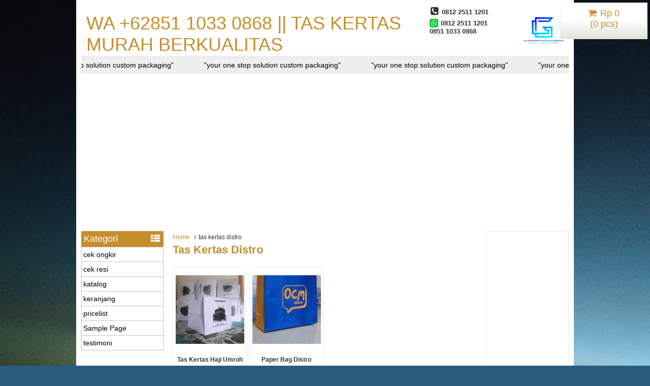

--- FILE ---
content_type: text/html; charset=utf-8
request_url: https://www.google.com/recaptcha/api2/aframe
body_size: 182
content:
<!DOCTYPE HTML><html><head><meta http-equiv="content-type" content="text/html; charset=UTF-8"></head><body><script nonce="oQ9fcA9nHphf6kj46BytHA">/** Anti-fraud and anti-abuse applications only. See google.com/recaptcha */ try{var clients={'sodar':'https://pagead2.googlesyndication.com/pagead/sodar?'};window.addEventListener("message",function(a){try{if(a.source===window.parent){var b=JSON.parse(a.data);var c=clients[b['id']];if(c){var d=document.createElement('img');d.src=c+b['params']+'&rc='+(localStorage.getItem("rc::a")?sessionStorage.getItem("rc::b"):"");window.document.body.appendChild(d);sessionStorage.setItem("rc::e",parseInt(sessionStorage.getItem("rc::e")||0)+1);localStorage.setItem("rc::h",'1768739643435');}}}catch(b){}});window.parent.postMessage("_grecaptcha_ready", "*");}catch(b){}</script></body></html>

--- FILE ---
content_type: text/javascript
request_url: https://www.centrataskertas.com/wp-content/themes/wptoko/includes/stores/js/virtacart.js
body_size: 1252
content:
/*virtacart*/
!function(a,b){"use strict";a.fn.chained=function(c){return this.each(function(){function d(){var d=!0,g=a("option:selected",e).val();a(e).html(f.html());var h="";a(c).each(function(){var c=a("option:selected",this).val();c&&(h.length>0&&(h+=b.Zepto?"\\\\":"\\"),h+=c)});var i;i=a.isArray(c)?a(c[0]).first():a(c).first();var j=a("option:selected",i).val();a("option",e).each(function(){a(this).hasClass(h)&&a(this).val()===g?(a(this).prop("selected",!0),d=!1):a(this).hasClass(h)||a(this).hasClass(j)||""===a(this).val()||a(this).remove()}),1===a("option",e).size()&&""===a(e).val()?a(e).prop("disabled",!0):a(e).prop("disabled",!1),d&&a(e).trigger("change")}var e=this,f=a(e).clone();a(c).each(function(){a(this).bind("change",function(){d()}),a("option:selected",this).length||a("option",this).first().attr("selected","selected"),d()})})},a.fn.chainedTo=a.fn.chained,a.fn.chained.defaults={}}(window.jQuery||window.Zepto,window,document);jQuery(function(){function a(a){a.find("[name=virtarich-item-qty]");var b=a.find("[name=virtarich-item-price]"),g=a.find("[name=virtarich-button]");jQuery.ajax({data:a.serialize()+"&virtarich-button="+g.val(),success:function(a){""===b.val()&&"none"===notivsalah.css("display")?notivsalah.show().delay("1000").fadeOut("10"):0<b.val()&&"none"===c.css("display")&&c.show().delay("1000").fadeOut("10");e.html(a);d()}})}function b(a){var b=a.parent().find('[name="virtacartItemId[]"]').val(),d=a.val();if(d)var c= window.setTimeout(function(){jQuery.ajax({data:{virtacartUpdate:1,itemId:b,itemQty:d,virtacartIsCheckout:f,virtacartToken:h}})},500);a.keydown(function(a){9!==a.which&&window.clearTimeout(c)})}function d(){var a=jQuery("#xtotalHarga").text(),b=jQuery("#xtotalBarang").text();jQuery("#tampilHarga").text(a);jQuery("#tampilJumlah").text(b)}var k=templateDirectory+"/includes/stores/cart",e=jQuery("#virtacart"),h=jQuery("[name=virtacartToken]").val(),c=jQuery("#virtacart-betul");notivsalah=jQuery("#virtacart-salah"); (function(){c.text("barang telah di tambahkan ke keranjang");notivsalah.text("tentukan pilihan");jQuery(".virtacart [type=submit]").mouseenter(function(a){jQuery("body").append(c);jQuery("body").append(notivsalah)}).mousemove(function(a){c.fadeOut("50");notivsalah.hide()}).mouseleave(function(){c.fadeOut("50");notivsalah.hide()});jQuery.ajaxSetup({type:"POST",url:k+"/cart.php",success:function(a){e.html(a);d()}})})();var f=jQuery("#virtacart-is-checkout").val();jQuery(".virtacart").submit(function(b){a(jQuery(this)); b.preventDefault()});e.keydown(function(a){13===a.which&&a.preventDefault()});e.delegate('[name="virtacartItemQty[]"]',"keyup",function(){b(jQuery(this))});e.delegate(".virtacart-remove","click",function(a){var b=jQuery(this).attr("href"),b=b.split("=");jQuery.ajax({type:"GET",data:{virtacartRemove:b[1],virtacartIsCheckout:f}});a.preventDefault()});d()}); jQuery("#virtarich_select").change(function(){var a=jQuery("#kode").val(),b=jQuery("#virtarich_select :selected").text();jQuery("#virtarich-item-price").val(jQuery("#virtarich_select").val());jQuery("#virtarich-item-pilihan").val(b);jQuery("#virtarich-item-id").val(a+"-"+b)});jQuery(document).ready(function(){jQuery(".cart .cart-down").hide();jQuery(".cart").hover(function(){jQuery(".cart .cart-down").stop(!0,!0).slideDown("fast")},function(){jQuery(".cart .cart-down").stop(!0,!0).delay(200).slideUp("fast")})}); function CleanNumber(a){newValue=a.replace(".","");newValue=newValue.replace("Rp","");return newValue=newValue.replace(/ /g,"")}function priceFormatted(a){a=parseInt(a);if(isNaN(a))return"";a=Math.abs(a);a=new String(a);for(var b=[];3<a.length;){var d=a.substr(a.length-3);b.unshift(d);a=a.substr(0,a.length-3)}0<a.length&&b.unshift(a);a=b.join(".");return"Rp "+a}jQuery(document).ready(function(){jQuery("#kota").chained("#propinsi")}); function dynamic_Select(a,b){jQuery.ajax({type:"GET",url:a,data:"ch="+b,dataType:"html",success:function(a){jQuery("#kecamatan").html(a);jQuery("#dummy").remove()}})}jQuery(document).ready(function(){jQuery("#cekOngkir").click(function(){var a=jQuery("#kec").val();jQuery("#hargaOngkir").val(priceFormatted(a))})});

--- FILE ---
content_type: text/javascript
request_url: https://www.centrataskertas.com/wp-content/themes/wptoko/js/vjQuery.script.js
body_size: 741
content:
jQuery(document).ready(function(){jQuery(window).scroll(function(){100<jQuery(this).scrollTop()?jQuery(".keatas").fadeIn():jQuery(".keatas").fadeOut()});jQuery(".keatas").click(function(){jQuery("html, body").animate({scrollTop:0},600);return!1})});jQuery(document).ready(function(){jQuery("img.lazy").show().lazyload({effect:"fadeIn",threshold:400})});jQuery(".photo").each(function(){jQuery(this).magnificPopup({delegate:"a",type:"image",gallery:{enabled:!0}})}); jQuery(function(){jQuery(".popup-modal").magnificPopup({type:"inline",preloader:!1,modal:!0});jQuery(document).on("click",".vtr-popup-close",function(a){a.preventDefault();jQuery.magnificPopup.close()})});jQuery(document).ready(function(){if("yes"==jQuery.cookie("visited")||"0"==popup_act)return!1;window.setTimeout(function(){jQuery.magnificPopup.open({items:{src:jQuery("#fb-popup"),type:"inline"},modal:!0})},5E3);jQuery.cookie("visited","yes",{expires:1})}); jQuery(document).ready(function(){jQuery("#home-slider").lightSlider({adaptiveHeight:!0,auto:!0,loop:!0,keyPress:!1,enableDrag:!1,enableTouch:!1,speed:1E3,pause:2500,item:1,pager:!0})});jQuery(document).ready(function(){jQuery("#home-slider2").lightSlider({adaptiveHeight:!0,slideMargin:4,slideWidth:200,auto:!0,loop:!0,keyPress:!1,enableDrag:!1,enableTouch:!1,item:4,pager:!1})}); jQuery(document).ready(function(){jQuery("#testimoni-slider").lightSlider({auto:!0,loop:!0,keyPress:!0,enableDrag:!1,enableTouch:!1,speed:1E3,pause:2500,item:1,pager:!1})});jQuery(document).ready(function(){jQuery("#new-slider,#bestseller-slider,#sale-slider").lightSlider({auto:!0,loop:!0,keyPress:!0,enableDrag:!1,enableTouch:!1,speed:1E3,pause:2500,item:1,pager:!1})}); jQuery(document).ready(function(){jQuery("#small-slider").lightSlider({auto:!0,loop:!0,keyPress:!0,enableDrag:!1,item:3,slideMove:1,easing:"cubic-bezier(0.25, 0, 0.25, 1)",speed:600,pager:!1,controls:!1})});jQuery(document).ready(function(){jQuery("#marquee").simplemarquee({speed:1E4,direction:"rtl",pause:!1})});var widthLayer=document.body.clientWidth; jQuery(document).ready(function(){jQuery(".vtr-menu-icon").click(function(a){a.preventDefault();jQuery(this).toggleClass("active");jQuery(".vtr-menu").slideToggle()});vtrMenu()});jQuery(window).bind("resize orientationchange",function(){widthLayer=document.body.clientWidth;vtrMenu()}); var vtrMenu=function(){800>widthLayer?(jQuery(".vtr-menu").removeClass("vtr-web-menu"),jQuery("div.sidebar-menu").insertAfter(jQuery("div.vtr-menu-wrap")),jQuery(".sidebar-mobile-menu").hide(),jQuery(".vtr-menu-icon").hasClass("active")?jQuery(".vtr-menu").show():jQuery(".vtr-menu").hide()):800<=widthLayer&&(jQuery(".vtr-menu").show().addClass("vtr-web-menu"),jQuery("div.sidebar-menu").insertBefore(jQuery("div.sapi")),jQuery(".sidebar-mobile-menu").show())}; jQuery(document).ready(function(){jQuery(".vtr-sidebar-menu").find("li.menu-item-has-children").append('<i class="icon-plus"></i>');jQuery(".vtr-sidebar-menu li.menu-item-has-children i").on("click",function(){jQuery(this).hasClass("icon-minus")?jQuery(this).removeClass("icon-minus").parent("li.menu-item-has-children").find("> ul").slideToggle():jQuery(this).addClass("icon-minus").parent("li.menu-item-has-children").find("> ul").slideToggle()})}); jQuery(document).ready(function(){jQuery(".sidebar-menu-icon").click(function(){jQuery(this).toggleClass("active");jQuery(".sidebar-mobile-menu").slideToggle()});vtrMenu()});